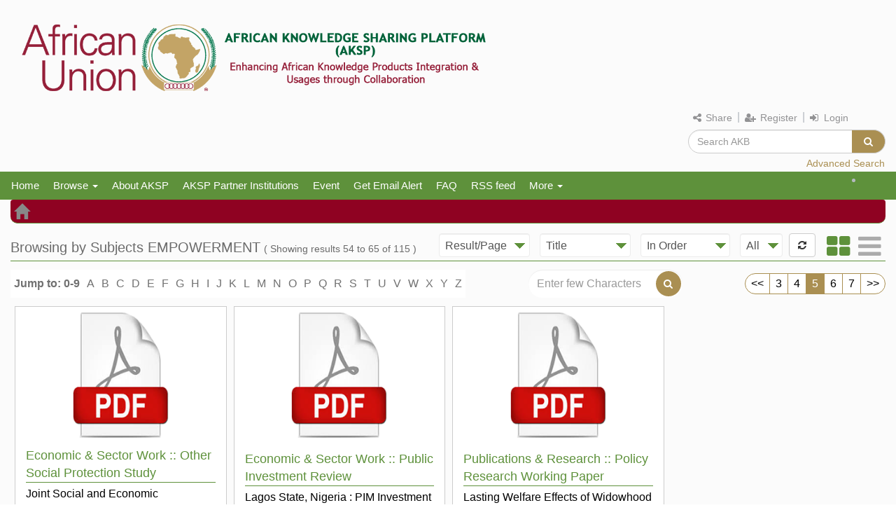

--- FILE ---
content_type: text/css
request_url: https://akb.au.int/new_css/css/mobile.css
body_size: 45972
content:
 /*-----------------------------------------------------------------------------------------------------------
										|------ Media Quries  ------| 
-----------------------------------------------------------------------------------------------------------*/


/* IE right side ScrollBar Overlap Fix */

@-ms-viewport {
    width: device-width;
    overflow-y: auto;
}

@media only screen and (max-width: 767px) {
    .mobi_nofloat {
        clear: both;
        float: none;
    } 
    .bodycontentMain {
        padding: 0 10px;
    }
    .bodycontentMain .bodycontent , .recent_div.col_datacontent, .recent_div.col_datacontent .title_div   {
    	margin-bottom: 0;
    }
    body.csobody { 
        padding-bottom: 0rem!important;
    }
    [class*="divpad-"] {
        padding: 10px 0;
    } 
    .authdropdown_body { 
    	min-width: calc(100vw - 62vw); 
     }
    .footerBrowsePagination {
    	bottom: 0;
    	margin-bottom: 15px;
       	padding: 0;
       	position: relative; 
    }
    .collectionHome .footerBrowsePagination {
    	bottom: inherit;
    }
    .bodycontent .logindiv {
    	margin-bottom: 10px; 
    }
    .bodycontent .logindiv .logincontent {
    	left: auto;
    	position: initial;  
    	top: auto;
    	transform: none;
    	width: 100%; 
    }
    .generalheader .navbar-header.logodiv {
    	align-items: center;
    	display: flex;
    	justify-content: center;
    	width: 100%;
    }
    .generalheader .navbar-header.logodiv img {
    	padding: 0 5px;
        width: 100%; 
    }
    .headerclass .generalheader .navbar-form.navbar-right {
        margin: 15px 10px 0;
    } 
    .headerclass .generalheader {
        padding-bottom: 35px;
    } 
    .generalheader .advSearchDiv { 
    	padding: 0;
    }     
    .linkheader .navbar  {
    	align-items: unset;
    	display: block; 
     }
    .linkheader .navbar-collapse .nav.navbar-nav .right {
        right: 0!important;
        position: relative!important;
    }
    .linkheader ul.nav.navbar-nav li a:hover {
        color: #000;
    }
    .linkheader .navbar-right {
        margin: 0;
    }
    .linkheader .navbar-inverse .navbar-nav .open .dropdown-menu>li>a {
        color: #fff;
    }
    /*
    .linkheader {
    	margin-top: 38px;
    } */
    .headerclass .generalheader .navbar.navbar {
        height: 120px;
        padding: 0px;
    }
    .headerclass .generalheader .useraccess span.loginspan .nav.navbar-nav {
        width: 38px;
        margin: 0;
    }
    .headerclass .generalheader .useraccess span.loginspan a.dropdown-toggle span {
    	padding: 2px 4px; 
    }
    .headerclass .generalheader .useraccess span i.fa {
        padding-right: 2px;
    }
    .headerclass .generalheader .useraccess span.loginspan a.dropdown-toggle i {
        padding-right: 2px;
    }
    .headerclass .generalheader .useraccess span.loginspan .nav.navbar-nav .dropdown-menu {
        background: #17469E;
        z-index: 9999999999;
        top: 24px;
        position: absolute;
        box-shadow: 0px 5px 10px 0 #000000;
    }
    .headerclass .generalheader .useraccess span.loginspan a.dropdown-toggle {
    	padding: 0 2px;
    	height: 20px;
    	align-items: center;
    	display: flex;
    	width: max-content;  
    }
    .headerclass .generalheader .useraccess span.loginspan .nav.navbar-nav .dropdown-menu:before {
        font-family: FontAwesome;
        content: "\f0d8";
        color: #5e913b;
        position: absolute;
    	top: -16px; 
    	font-size: 24px; 
    	left: 1px;
    }
    .headerclass .generalheader .useraccess span.loginspan .nav.navbar-nav .dropdown-menu li a {
        color: #fff;
        font-size: 15px;
        padding: 7px 10px;
    }
    .headerclass .searchdiv { 
    	width: 100%;
    }
    .headerclass .searchdiv .input-group-btn {
    	display: flex;
    	justify-content: center;
    	width: 100%;
    }
    .headerclass .generalheader .useraccess span {
        padding: 2px 3px;
        font-size: 14px;
    }
    .headerclass .generalheader .useraccess .selectclass {
        font-size: 14px;
        top: 1px;
    }
    .headerclass .generalheader .navbar-right .form-group .searchdiv input {
        width: 78vw;
    }
    .linkheader ul.nav.navbar-nav li a {
        font-size: 18px;
   	padding-left: 25px;  
   }
   .linkheader li.dropdown.open .dropdown-menu { 
    	background-color: #1970a5; 
   }
   .linkheader .dropdown.open .dropdown-menu .dropdown-header { 
    	padding: 5px 25px; 
   }
   .isroUserformDiv { 
    	flex-flow: wrap; 
        margin-bottom: 5px;  
   }
    .blog_content {
        padding: 0px 0 0px 0;
        margin-bottom: 15px;
    }
    .breadcrumbdiv {
        padding: 0 10px;
    }
    .recentwrapper.grid, .recentwrapper.list {
       flex-flow: column;
       padding: 10px 0 0 0px; 
    }
    .updates_div {
        clear: both;
        float: none;
        margin: 0 0px;
        padding: 0;
        width: 100%;
    }
    .updates_div .borderBlue {
        border: none;
    }
    .updates_div .borderBlue .title_div {
        padding: 0;
    }
    .updates_div .borderBlue .paddingRecent {
        padding: 0;
    }
    .updates_content {
        padding: 0px 15px 0 15px;
    }
    .updates_content .mobi {
        display: block;
    }
    .filters_div.left,
    .updates_content .left {
        left: 100%;
        right: 100%;
        width: 100%;
        -webkit-transition: left 2s;
        /* Safari */
        transition: left 2s;
    }

     .filters_div.right ,
    .updates_content .right {
        left: 0;
        right: 0;
        width: 100%;
        -webkit-transition: left 1.8s;
        /* Safari */
        transition: left 1.8s;
    }
   .updates_div .recentsubmission-div .recentsubmission-row .recentsubmission-rowcontent {
        flex-wrap: wrap;
    }
    .updates_div .recentsubmission-div .recentsubmission-row .recentsubmission-rowcontent .col-sm-3 , 
    .updates_div .recentsubmission-div .recentsubmission-row .recentsubmission-rowcontent .col-sm-9 {
       width: 100%; 
    }
    .recentwrapper {
        flex-wrap: wrap;
    }
    .filters_div {
        position: fixed;
        z-index: 99999;
        top: 40px;
    	/* top: calc(100% - 94.5%); */
    }
    .filters_div .filterSearch .searchFilterTabContent .homrMainTab {
    	margin: 0;
    } 
    .mobi.filter_mob { 
        position: fixed;
        right: 0px;
        z-index: 9999; 
        background: #5e913b;
        color: #fff;
        padding: 18px 8px;
        cursor: pointer;
        font-size: 18px;  
    	/* top: calc(100% - 94.5%); */
    }
    .mobi.filter_mob.open {
        border-left: 1px solid #fbfbfb; 
        transition: border-color 2s ease;
    }
    .updates_content .update_body .panel-group .panel.panel-default .panel-heading .panel-title a {
        font-size: 20px;
    }
    .updates_content .update_body .checkbox .styled-checkbox+label {
        font-size: 18px;
    }
    .filters_div h3.title,
    .updates_content h3.title {
        margin: 0;
        background: #5e913b;
        padding: 15px;
        color: #fff;
        font-size: 22px;
    }

    .filters_div h3.title:after {
     content: '';
     position: absolute;
     border-style: solid;
     border-width: 12px 10px 0;
     border-color: #5e913b transparent;
     display: none;
     width: 0;
     z-index: 1;
     bottom: -12px;
     left: 15px;
    }
    
    .bodycontent .carousel_div {
        margin: 0px -5px;
    }
    .bodycontent .carousel_div .carousel-control {
        width: 15%;
    }
    .bodycontent .carousel_div .carousel-inner {
        height: auto;
    }
    .blog_div { /*
        margin-left: -15px;
        margin-right: -15px;
        padding: 0 10px; */
    }
    .blog_div .blog_content .nav .pull-right.dispflex {
        display: none;
    }
    .blog_div .blog_content .nav li {
        width: 50%;
    }   
    .blog_div .blog_content .nav li a,
    .blog_div .blog_content .nav li.active a {  
        padding: 0 ; 
        width: 100%;
    }
    .blog_div .blog_content .nav li a span.glyphicon-signal {
        display: none;
    } 
    .blog_div .trending_div .trending_content .nav li{
    	align-items: center;
    	display: flex;
    	width: 33.33%;
    }
   
    .blog_div .trending_div .trending_content .nav li a {
    	display: flex;
    	flex-flow: column;
    	padding: 14px; 
    }

   .recentwrapper.grid .recentitem .dispflex .widthit .displayAuthorContent,
   .recentwrapper.list .recentitem .dispflex .widthit .displayAuthorContent   { 
       display: flex; 
   }
    .blog_div .tab-content .details.uni_height {
        height: auto!important;
    }
    .blog_div .tab-content .list .details, 
    .blog_div .tab-content .list .item .imgcontainer {
        width: 100%;
        padding: 10px;
        height: auto!important;
        max-width: 100%;
    }
    .blog_div .tab-content .grid .item {
        clear: both;
        float: none;
        width: 100%;
    }
    .blog_div .tab-content .grid .imgcontainer {
        height: auto !important;
    }     
    .blog_div .tab-content .item .imgcontainer .imgclass {
        height: auto!important;
        margin: 0;
    }
    .blog_div .tab-content .list .item .imgcontainer .image {
        width: 100%;
    }
    .blog_div .tab-content .list .item .imgcontainer .imgclass {
        padding: 0;
        margin: 0;
        width: 100%;
    }
    .blog_div .tab-content .item .comments .widthit {
        width: 25%;
    }
    .blog_div .tab-content .item .comments {
        width: 100%;
        position: initial;
        bottom: initial;
    }
    .blog_div .trending_div .trending_content .tab-content .tableitem .list-group-item.row div.col-md-12:first-child {
        flex-flow: column;
    }
    .blog_div .trending_div .trending_content .tab-content .tableitem .list-group-item.row div.col-md-10 p { 
    	padding: 0;
    	margin: 10px 0;
    }
    .tab-content .tableitem .list-group-item .col-md-1:last-child {
        min-height: auto;
    }
    .blog_div #tren_metrics .canvasjs-chart-canvas {
        /* height: 375px!important; */
        width: 100%!important;
    }
    .filters_div .title-div,
    .updates_content .title_div {
        padding: 0;
    }
    .filters_div .title .fa {
        display: none;
    }
    .filters_div .panel-default>.panel-heading+.panel-collapse.collapse.in>.panel-body {
        min-height: auto;
        height: auto;
        overflow-y: scroll;
    }
    .upcard_div .card_body .img_div,
    .updates_content .update_body .recent_div .upcard_div .card_body .txt_div {
        width: 100%;
    }
    .updates_content .update_body .recent_div .upcard_div .card_body .img_div img {
        width: 100%;
    }
    .updates_content .update_body .recent_div .upcard_div .card_body .txt_div {
        margin: 10px 0;
    }
    .updates_content .update_body .recent_div .upcard_div .card_body .infotxt {
        padding: 0 20px;
        text-align: justify;
    }
    .collectionbox .collectionwrapper .subscriptiondiv .share.open .dropdown-menu {
    	left: auto;
    	right: -10px;
    }
    .browsebySubHead .browsebySubHeadRight { 
    	width: auto;
    }    
    .rating>label:before {
        margin: 0px;
        font-size: 32px;
        font-family: FontAwesome;
        display: inline-block;
        content: "\f005";
        padding: 0 15px;
    }
    .recent_div .list .recentitem {
        height: 100%;
    }
    .recent_div .title_div .buttons.posabs,
    .searchResultDiv .searchResultHeader .posabs, 
    .col_datacontent.recent_div .posabs {
        display: none;
    }
    .recent_div .title_div .title {
        padding: 0 15px;
    }
    .recent_div .recentwrapper .recentitem .imagediv {
        clear: both;
        float: none!important;
        height: auto!important;
        max-height: none!important;
        width: 100%!important;
    }
    .pfasection .recent_div .recentwrapper.grid .recentitem,
    .recent_div .recentwrapper.grid .recentitem,
    .recent_div .recentwrapper.list .recentitem { 
        width: 100% !important; 
        margin: 0 0 10px 0!important;
    }
    .recent_div .recentwrapper.list .recentitem .imagediv {
        float: none!important;
        clear: both;
        width: 50%!important;
        max-width: 100%;
        margin-left: 25%;
    }
    .recent_div .upcard_div .recentwrapper.grid .recent_details,
    .recent_div .upcard_div .recentwrapper.list .recent_details {
        min-height: unset;
    }
     
    .recentwrapper.grid .recentitem .recent_details .contents .dispflex.col-sm-12,
    .recentwrapper.list .recentitem .recent_details .contents .dispflex.col-sm-12  {  
    	width: 100%;
    }
    .recentwrapper.grid .recentitem .recent_details .from,
    .recentwrapper.list .recentitem .recent_details .from {
    	min-height: initial; 
   }
    
    .recent_div .recentwrapper.grid .recentitem .imagediv .imgclass,
    .recent_div .recentwrapper.list .recentitem .imagediv .imgclass  {
     	margin: 10px 20% 0;
    } 
    .recent_div .recent_details .dispflex .widthit .valueit {
        width: 100%;
        float: none;
        padding: 5px;
    }
    .recent_div .list .recent_details {
        min-height: 268px;
        width: 100%;
        float: none;
        clear: both;
        position: relative;
        padding: 10px 5px 40px;
    }

    .collectiondata .searchdata ul.nav.nav-pills li {
    	margin: 2px 4px 2px 0px;
	text-align: center;
    	width: 32%; 

    }

    .collectiondata .searchdata .sector_content.subcommunity_tab ul.nav.nav-pills li {
    	width: 49.5%; 

    }
    .social_response .socio_flex {
        width: 100%;
        padding: 0px;
    }  
    .rating {
        width: 100%;
    }
    .updates_content .update_body .checkbox .styled-checkbox+label:before {
        top: 1px;
    }
    .updates_content .update_body .checkbox .styled-checkbox+label:before {
        margin-right: 5px;
        width: 14px;
        height: 14px;
    }
    .updates_content .update_body .checkbox .styled-checkbox:checked+label:after {
        right: 15px;
        top: 7px;
    }
    /* community page */
    .tab-content.subcommnunity_content .sector_content .nav li {
        width: 49.5%;
    } 
    /* collections page */
    .blog_div .tab-content .collectionbox .collectionwrapper .item .imgcontainer {
        float: none;
        margin: initial;
        padding: initial;
        text-align: center;
        width: 100%!important;
    }
    .blog_content.collectioncontent .topcontent {
    	flex-wrap: wrap;
    }
    .blog_div .tab-content .collectionbox .collectionwrapper .item .imgcontainer {
	text-align: center;
    }
    .blog_content.collectioncontent .itembox.collectionbox .collectionwrapper .topcontent .imgcontainer .imgclass .image {
    	width: 100%; 
    }
    .collectiondata .recent_div.col_datacontent .subcommnunity_content .subcommunity_tab .itembox 
    .recentitem .recent_details .comments .widthit .imgdiv .fa {
        padding-left: 3px;
    }

    .blog_div .tab-content .collectionbox .collectionwrapper .item .details {
        float: none;
        width: 100%!important;
    }
    .collectioncontent .tab-content .collectionbox .collectionwrapper .item .details {
        padding: 0 10px;
    }
    .blog_div .tab-content .collectionbox .collectionwrapper .item .details .txt {
        overflow-y: unset;
        margin-bottom: 30px;
    }
    .blog_div .tab-content .collectionbox .collectionwrapper .details .showmore {
        right: -7px;
    }
    .collectionbox .collectionwrapper .rated .subscriptiondiv {
        display: block;
        float: none!important;
        clear: both;
        position: relative;
        padding-top: 10px;
    }
    .col_datacontent .searchdata .charset_div {
        display: block;
    }
    .col_datacontent .searchdata .charset_div select.form-control {
        margin-bottom: 5px;
    }
    .browse_date .searchdata .charinput_div,
    .browse_date .col_datacontent .searchdata .charset_div form .form-control {
        width: 100%;
    }
    .browse_date .searchdata form input.btn {
        width: 100%;
        margin-bottom: 5px;
    }
    .col_datacontent .searchdata .sortcontainer {
        width: 100px;
        float: none;
        clear: both;
        margin-bottom: 5px;
    }
   .col_datacontent .searchdata .nav.nav-pills {
        border: none;
    }
    .col_datacontent .searchdata .charcontent {
    	display: inline-block;
        width: 100%;
        float: none;
        clear: both;
        margin-bottom: 5px;
        height: auto;
        padding-top: 5px;
    }
    .browse_date .searchdata .charinput_div button {
    	top: 2px;
     }
    .browse_date .browseTitle, .browse_date .searchdata .charset_div .browseSecondRow { 
    	flex-flow: wrap;
    }
    .browse_date .browseTitle {     
    	max-height: initial;
        padding: 0 10px 10px;    
    }
    .browse_date .browseTitle .browTitle-left {
    	align-items: stretch;
    	display: flex;
    	flex-flow: column;
    	justify-content: normal;
    	max-height: initial; 
    }
    .browse_date .browseTitle .browTitle-right form {
    	align-items: center;
    	display: flex;
    	flex-flow: wrap;
    	padding-right: initial;    
    }
    .browse_date .searchdata .tab-content .charset_div form,
    .browse_date .searchdata .tab-content .charset_div form.dateForm .dateForm-Content {
    	align-items: flex-end;
    	flex-flow: column;  
    	height: auto;
    	width: 100%;
    }
    .browse_date .browseTitle .browTitle-right form input.btn {
   	margin: 10px 0;
    }

    .browse_date form.dateForm .dateFormContent-center {
    	align-items: flex-start; 
    	flex-flow: wrap; 
    	height: auto;
        margin: 10px 0;
    	padding: 10px 0;
    	position: relative;
    	width: 100%;
    } 
    
     .browse_date form.dateForm .dateFormContent-center .selectDivider {     
    	display: none;
    }
    .browse_date .col_datacontent .searchdata .charset_div form .dateForm-Content .form-control {
    	width: 48%;  
    }
    .browse_date .searchdata .tab-content form label.yearLabel{
        width: 34%;
    }
    .browse_date .charset_div form.dateForm .dateFormContent-center .form-control.yearInput {
    	margin: 0 0 10px; 
    	position: relative;
        text-align: center;
    	top: 8px;
        width: 46%;
    } 
    .browse_date form.dateForm .dateFormContent-center .submitDiv { 
    	bottom: 10px; 
    	position: absolute;
    	right: 5px; 
   }
    .browse_date .searchdata .tab-content form label.jumpLabel {
        width: 100%;  
    }  
    .browse_date form.dateForm .dateFormContent-center select.form-control {
    	margin: 0; 
        width: 50%;
    }
   .browse_date form.dateForm .dateFormContent-center .submitDiv .subBtn {
    	height: 40px;
    	width: 40px;
   }
    .browse_date form.dateForm .dateFormContent-center .submitDiv a {     
    	height: 55px;
    	width: 55px;
    }
    .browse_date .browseTitle .browTitle-left .resultInfo { 
    	padding-left: initial; 
    }
   .browse_date .browseTitle .browTitle-left,.browse_date .browseTitle .browTitle-right { 
    	width: 100%;
    }
    .browse_date .browseTitle .browTitle-right form {    
    	flex-flow: wrap;
    	justify-content: space-between; 
   	width: 100%;
     }
   .browse_date .browseTitle .browTitle-right .browseForm select {
	margin: 10px 0;
    	width: 48%;
    }
    .browse_date .browseTitle .browTitle-right .browseForm select:last-child {
       margin-bottom: 0
    }
    .browse_date .searchdata .charset_div .browseSecondRow {  
    	justify-content: flex-end;
    	height: auto;  
     }
     
    .browse_date .searchdata .charset_div .browseSecondRow .browseBackBtn {    	 
       margin: 0 0 10px 0;
     }
    .browse_date .searchdata .charinput_div { 
    	display: flex; 
        margin: 10px 0;
    }
    .browse_date .searchdata .charcontent a { 
    	font-size: 18px;  
   }
     .col_datacontent .searchdata .tab-content form .form-group .charinput_div {
        width: 100%;
    }
    .col_datacontent .searchdata .tab-content .dateformdiv form .todate,
    .col_datacontent .searchdata .tab-content .dateformdiv form .fromdate {
        padding: 10px 0;
    }
    .trending_div .tren_metrics #chartContainer canvas.canvasjs-chart-canvas {
        width: 100%;
    }
    .blog_div .tab-content .collectionbox .item .imgcontainer .image {
        width: auto;
    }
    .blog_content.collectioncontent .collectionbox .collectionwrapper .item .imgcontainer {
        height: auto!important;
        margin-bottom: 15px;
    }
    .blog_content.collectioncontent .collectionbox .collectionwrapper .item .topcontent {
        position: relative;
        display: block;
    }
    .blog_content.collectioncontent .collectionbox .collectionwrapper .item .recent_details {
        width: 100%;
   }
    .blog_content.collectioncontent .collectionbox .collectionwrapper .item .details .txt {
        margin-bottom: 10px;
        overflow: hidden;
        min-height: 125px;
        height: 125px;
    }
    .blog_content.collectioncontent .collectionbox .collectionwrapper .item .topcontent small#showmore,
    .blog_content.collectioncontent .collectionbox .collectionwrapper .item .topcontent small.showless {
        position: relative!important;
        right: 5px;
        bottom: 0;
        float: right;
        padding: 0;
    }
    .subCommunityNav.nav  { 
    	margin-top: 10px;
    }
    /* pfa page */
    .pfasection .collectionwrapper .item .details .report_title {
        margin: 15px 0 0px 0px;
    }
    .pfasection .sideinfo .circlediv .circle.left {
        left: 15%;
    }
    .pfasection .sideinfo .circlediv .circle.right {
        right: 55%;
    }
    .pfasection .collectionwrapper .item .imgcontainer .imgclass .imgoverlay {
        position: relative;
        margin: auto;
        width: 47%;
        background: none;
        color: #000;
        padding: 2px 0px;
    }
    .pfasection .collectionwrapper .topcontent .txt {
        min-height: auto!important;
        height: auto!important;
    }
    .useraction .useraction_social {
        padding: 10px 0px;
        float: none!important;
        clear: both;
    }
    .pfasection .collectionwrapper .item .imgcontainer,
    .pfasection .collectionwrapper .item .details {
        width: 100%!important;
        height: auto!important;
    }
/*
    .pfasection .collectionwrapper .item .imgcontainer .imgclass img {
        width: 100%;
    } */

    .pfasection .collectionwrapper .topcontent .useraction {
        height: auto;
        position: relative;
    }
    .pfasection .middlediv .dispflex {
        display: block;
    }
    .pfasection .middlediv .infoblock {
        display: block;
        padding-right: 10px;
        border-right: none;
    }
    .pfasection .middlediv .infoblock i {
        margin: 0 5px;
    }
    .pfasection .middlediv i.facircle {
        padding: 0;
        margin: 0 9px;
    }
    .pfasection .middlediv .attachmentinfo .attchmentbody .filediv {
        width: 45%;
    }
    .pfasection .middlediv .attachmentinfo .attchmentbody .filediv i .size {
        left: 15%;
        right: 15%;
    }
    .pfasection .middlediv .panel-group.commetmodule .panel-heading {
        padding: 10px 0px;
    }
    .pfasection .middlediv .panel-group.moreinfo .panel-heading,
    .pfa.social_response,
    .graphdiv {
        padding: 10px 0px;
    }
    .useraction_personal i,
    .pfasection .rightcontent .infosocio_content .useraction .useraction_personal i {
        margin-right: 10px;
        font-size: 16px!important;
    }
    .useraction .commentspan {
        padding-right: 10px;
    }
    .useraction .useraction_personal .commentspan .comment {
        font-size: 16px;
        padding-right: 5px;
    }
    .useraction .useraction_personal .commentspan .commenttxt {
        font-size: 16px;
    }
    .smallfix {
        top: 2px;
        position: relative;
    }
    .smallfix>label:before {
        padding: 0 3px;
        font-size: 20px;
    }
    .useraction .reviewtxt {
        font-size: 12px!important;
        top: 10px;
        padding-left: 5px;
    }
    .useraction .useraction_social .btn {
        margin: 2px 10px 2px 0;
    }
    .recentwrapper.grid .recentitem .dispflex .widthit .imgdiv,
    .recentwrapper.list .recentitem .dispflex .widthit .imgdiv {
    	width: 15px; 
    }
    .filterSearch .advanceSearch, .filterSearch .basicSearch { 
    	padding: 5px 10px;
    }
    /* home page */
   .recent_div .recentwrapper.grid .recentitem .imagediv,
   .recent_div .recentwrapper.list .recentitem .imagediv {
       justify-content: center;
    }
    /* browse_date */
    .browse_date {
        padding: 0px;
    }
    .browse_date .searchdata .tab-content form label {
    	margin: 10px;
        padding: 5px 15px;
    }
    .browse_date .recent_div .recentwrapper.grid .recentitem,
    .browse_date .recent_div .recentwrapper.list .recentitem {
    	margin: 0 0 10px !important;
        width: 100%;
    } 

    .browse_date .searchdata .panelsection .panel-group {
        width: 100%;
        float: none;
        clear: both;
        margin: 4px 2px !important;
    }
    .browse_date .recent_div .recentwrapper.grid .recentitem .imagediv .imgclass,
    .browse_date .recent_div .recentwrapper.list .recentitem .imagediv .imgclass {
        margin: 3% auto;
    } 
    
    .browse_date .searchdata form input.btn.update {
        position: relative;
        top: 2px;
        margin: 5px 0px;
    }
    /* search page */
    .searchGridList {
        padding: 0;
    }
    .col_datacontent .searchdata .tab-content .table tbody tr {
        width: 100%;
    }
    .discoverypad .centerblock a {
        width: 100%;
        margin: 0 5px;
    }
    .searchdata .panel-group .panel-heading .panel-title .name {
    	width: 65%;
    }
    .searchResultHeader.f-ac-jsbtw { 
    	align-items: flex-start;
    	flex-flow: column;
    	justify-content: flex-start;
    }
    .searchResultHeader.f-ac-jsbtw .searchResultHeader-Left .searchRecordStamp  {
    	margin: 2px 0 5px;
    }
    .dfx.searchResultHeader-Right{ 
    	flex-flow: column;
    	width: 100%;
    }     
    .searchpage .searchResultDiv .searchResultHeader .searchResultHeader-Right form {
    	border: none;
    	display: flex;
    	flex-flow: wrap;
    	justify-content: space-between;
    }  
    .searchpage .searchResultDiv .searchResultHeader .searchResultHeader-Right form .form-group { 
    	width: 49%;
    }
    .searchpage .searchResultDiv .searchResultHeader .searchResultHeader-Right form .btnsearchBlock {
    	display: flex;
    	justify-content: space-between; 
    	margin: 0;
    	width: 100%;
    }
    .searchpage .searchResultDiv .searchResultHeader .searchResultHeader-Right form .btnsearchBlock input.btn {
    	width: 50%;
    }    
    .searchpage .searchResultDiv .searchResultHeader .searchResultHeader-Right form .btnsearchBlock input.btn:only-child {
    	width: 100%;
    }
    .searchResultDiv .searchResultHeader select { 
    	margin: 0; 
    	max-width: initial;
    	width: 100%;
    }
    .searchpage .searchdata .discovery-result-pagination {
    	align-items: center;
    	display: flex;
    	justify-content: flex-end;
    	margin-bottom: 10px;
    } 
    .mobihide {
        display: none;
    }
    .filters_div.right, .filters_div .filterSearch .searchFilterTabContent {
       overflow-y: auto;
    }
    
   .filters_div .filterSearch {
    	border-bottom: 2px solid #5e913b;
    	margin-bottom: 0;
    	max-height: 464px;
    	overflow-y: auto;
    }
    .filterSearch .filsearchtitle {
    	background: #5e913b; 
    	color: #ffffff;
    	margin: 0; 
    	padding: 15px;
    }
    .update_body .filters_div .filtersDiv-content, .filters_div .searcFilterDiv {
    	padding: 0;
     }
    .filters_div .panel-group { 
    	max-height: calc(100vh - 25vh);
    	overflow-y: auto;
    	padding: 0 5px;
     } 
    /* communityList-*/
    .communityList-TitleDiv, .communityList-TitleDiv .commlistFlexDiv  { 
    	justify-content: flex-end;
    	padding-bottom: 5px;  
    }
     
    .media-list.expColl li.media {
    	align-items: flex-start;
    }
    .media-list.expColl li.media .media-object { 
    	max-width: 50px;
    }
    .media-list.expColl li.media a+a+.media-body { 
    	padding: 0 0 0 20px;
    }
    .media-list .expColl.collectionlist  { 
    	margin: 0px 0 0px -97px;
    }

    .media-list li .media-body .communityHead.media-heading + .expColl.collectionlist { 
    	margin: 25px 0 0px -97px;
    }
    .media-list .expColl.subCommunityList {
    	margin-left: -92px;
    } 
    .itemDetailPage {
    	margin-bottom: 10px;
    }
    .itemDetailPage .itemInfoDiv .itemInfoContent .infodetails_title h3 {
    	line-height: 28px;
   	 margin: 5px 0 0; 
    }
    .itemDetailPage .itemInfoDiv .itemInfoContent .infoContentDetails .infoConDetailsRow .keyName {
        margin: 0 8px 8px 0; 
    }
    .itemDetailPage .itemInfoDiv .itemInfoContent .imgcontainer .imgclass img { 
    	max-width: 170px;
    }
    .itemDetailPage .itemDetailsDiv .attachementsDiv .attachementsRow-content .attachContent-right .chapterRow .chapterName a {    	
    	text-decoration: underline;
    }   
    .itemDetailPage .IDPdiv { 
    	padding-bottom: 10px;
    }
    .IDPdiv.itemAnalyticsDiv {
    	margin: 0;
    	padding: 10px 0;
    } 
    .itemDetailPage .itemInfoDiv .itemInfoContent .infoContentDetails {
    	padding: 10px 0 0 0;   
    }
    .itemAnalyticsDiv .commentsTitle h3 {
    	margin: 0;
    	padding: 15px 15px 0;
    }
    .itemAnalyticsDiv .panel-body h3 {
    	font-size: 20px;
    } 
    .itemAnalyticsDiv .chartparent { 
    	min-height: 450px; 
    }
    
    .itemDetailPage .itemAnalyticsDiv .graphDiv .graphRow {
        padding: 0 15px;
    }

    .itemDetailPage .itemInfoDiv .itemInfoContent {
    	align-items: inherit;    
    	flex-flow: column; 
    }
   .itemDetailPage .itemInfoDiv .itemInfoContent .imgcontainer {
    	display: flex;
    	justify-content: center;
    	width: auto;
    }
    .itemDetailPage .itemInfoDiv .itemInfoContent .infoContentDetails .infoConDetailsRow,
    .itemDetailPage .itemDetailsDiv .itemDetailsDiv-right .moreInfoDataRow {
    	align-items: center; 
    	flex-flow: wrap; 
    }
    .itemDetailPage .itemInfoDiv .itemInfoContent .infoContentDetails .infoConDetailsRow label,
    .itemDetailPage .itemDetailsDiv .itemDetailsDiv-right .moreInfoDataRow label {     
        width: 100% !important; 
    }
     
    .itemDetailPage .itemInfoDiv .itemInfoContent .infoContentDetails .infoConDetailsRow.keywordDiv .spanDiv {
    	margin-top: 5px;
    }  
    .itemDetailPage .itemCommentsDiv .commentsTitle {
    	align-items: flex-start; 
    	flex-flow: column;
    }
    .itemDetailPage .itemCommentsDiv .postedCommnetBox .postedStamp { 
    	flex-flow: wrap; 
    	font-size: 12px;
    }
    .itemDetailPage .itemCommentsDiv .postedCommnetBox .postedStamp .flagPost { 
    	padding: 0;
    }
    .itemDetailPage .itemCommentsDiv .commentsTitle h3 {
    	margin-bottom: 0px; 
    }
    .itemDetailPage .itemCommentsDiv .commentsTitle small {
    	padding: 0 0 5px;
    }
    .itemDetailPage .itemCommentsDiv .commentsContent form .form-group {
    	flex-flow: wrap;
	justify-content: flex-end;
    }
    .itemDetailPage .citiylist {
	margin: 10px 0;
    }
    .moreInfoDataRow label:after,
    .itemDetailPage .itemInfoDiv .itemInfoContent .infoContentDetails .infoConDetailsRow label:after {
    	content: '';
    }
    .itemDetailPage .itemInfoDiv .itemInfoMetaContent {
    	flex-flow: column;
	max-height:initial;
	min-height:initial;
    }
    .itemDetailPage .itemInfoDiv .itemInfoMetaContent .itemInfoMetaContent-left {
        margin: 0 0 10px 0; 
    	width: 100%;
    }
    .ratingMetaBlock .dropdown-toggle.btn-primary.ratingMetaBtn .smallfix {
    	align-items: center;
    	display: flex;
    	justify-content: center;
    	flex-flow: row-reverse;
    }

    .itemDetailPage .itemInfoDiv .itemInfoMetaContent .itemInfoMetaContent-left .metaBlock { 
   	align-items: center;
   	margin: 0 0 10px;
    	justify-content: space-between;
    	padding: 5px;
    	width: 100%;
    } 
    .itemDetailPage .itemInfoDiv .itemInfoMetaContent .itemInfoMetaContent-left .metaBlock .viewMetaBlockInfo { 
    	justify-content: space-evenly;
     }
    .itemDetailPage .itemInfoDiv .itemInfoMetaContent .itemInfoMetaContent-left .metaBlock .metalabel {  
        font-size: 14px;
    } 
    .ratingMetaBlock .dropdown-toggle.btn-primary.ratingMetaBtn .smallfix>label:before {
        font-size: 11px;
    }
    .ratingMetaBlock .dropdown .dropdown-menu { 
        left: auto;
        right: calc(100vw - 127vw);
    }
    .itemDetailPage .itemCommentsDiv form .form-group,
    .itemDetailPage .itemDetailsDiv { 
    	flex-flow: column;
    }
    .itemDetailPage .itemCommentsDiv form .form-group textarea { 
        margin: 0 0 10px;
    	max-width: 100%;
    }
    .itemDetailPage .itemDetailsDiv .itemDetailsDiv-left {
        margin: 0 0 15px;
        width: 100%;
    }
    
    .blog_content.collectioncontent .col_datacontent .subcommnunity_content .subCommunityNav.nav.nav-pills>li {
    	width: 49%; 
    } 
     
   .footer .footerbody .footerTopContent {
    	margin: 10px 0px;
    }
   .footer .footerbody .footerTopContent .footerLeft,
   .footer .footerbody .footerTopContent .footerRight,
   .footer .footerbody .footerBottom .footerBottomLeft,
   .footer .footerbody .footerBottom .footerBottomRight {
    	text-align: center;
    	width: 50% ; 
    }
   .footer .footerbody .footerTopContent .footerRight{
        word-wrap:break-word;
   }

    .tabViewUpdates ul.workdpaceTab , .workspace .workspaceTabContent .nav-tabs{
    	display: flex; 
        overflow: hidden;
    	width: 100%;
    }

    .workspace .workspaceTabContent .parentedTab li { 
        border: 0;
        margin-bottom: -1px;
     }
    .workspace .workspaceTabContent .parentedTab li.active a { 
        background-color: #fff !important;
     }
     .workspace .workspaceTabContent .nav-tabs {
        border-bottom: 0 solid transparent; 
    }
     .workspace .workspaceTabContent .wrkspSubTabContent { 
        border: 1px solid #ccc; 
        margin: -1px 0 0 0;
        padding: 20px 10px 15px;
    } 
    #taskpool .tablebgWhite {
        background-color: transparent;
    }
    /* Submission style */
    
    .submissionBtn {   
    	flex-flow: column; 
	}
    .submissionBtn h2 {
    	margin: 0 0 10px;
    	font-size: 24px; 
	}
    .submissionBtn .btn-group { 
    	justify-content: flex-end; 
    	margin: 0;
    	padding: 0;
    	width: 100%;
     }
    .uploadForm .uploadInstruction .instruList {  
    	align-items: flex-start;
    	flex-flow: column;
    	}
    .uploadForm .uploadInstruction .instruList li {
    	align-items: flex-start;
    	display: flex;
    	margin: 3px 0;
    	}
    .uploadForm .uploadInstruction .instruList .stepCirc { 
    	margin: 0 3px 0 0;
    	}
    #uploadForm .panel-default>.panel-heading { 
        max-height: 35px;
    	min-height: 35px;
    	padding: 5px; 
	}
    #uploadForm .panel-title>a .titleLeft { 
    	font-size: 16px;
    	width: 185px;
    	text-overflow: ellipsis;
    	overflow: hidden;
    	white-space: nowrap;
	}  
    #uploadForm .attachmentInfotoggle { 
    	display: inline;
    	margin: 0 0 0 10px;
	} 
    #uploadForm .attachmentInfotoggle span { 
    	font-size: 14px;
    	padding: 2px;	
	}
    #uploadForm .resumable-drop {
    	align-items: center;
    	display: flex;
    	flex-flow: column;
    	justify-content: center;
    	padding: 0 5px;
 	}
    #uploadForm .resumable-drop a.resumable-browse {  
    	margin: 0 0 15px; 
    	width: 100%;
	}
    #uploadForm .browseUploadDiv .resumable-files .resumableFilesPanel .panel-heading {
    	max-height: initial;
	}
    
   .identifierDiv select input {
    	margin: 0;
	}

    #uploadForm .resumable-drop h3 { 
    	font-size: 20px;
    	margin: 10px 0 5px;
    	padding: 0 0 10px;
	}
    #uploadForm .dataFilerow { 
    	display: flex;
    	flex-flow: wrap;
    	margin: 10px 0;
   	padding: 10px 0;
	}	
    #uploadForm .dataFilerow .dataRadioBtn { 
    	border-bottom: 1px solid #5e913b;
    	width: 12%;
	}
    #uploadForm .dataFilerow .dataDeatils { 
    	border-bottom: 1px solid #5e913b;
    	border-right: none;   
    	padding: 10px;
    	/* margin: 0 10px; */
    	width: 88%;
	}
    #uploadForm .dataFilerow .dataStatus { 
    	/* margin: 10px 0; */
    	width: 12%;
	}
    #uploadForm .dataFilerow .dataActions { 
    	margin: 10px 0;
    	width: 88%;
    }
    #uploadForm .dataFileEditrow .editContent {
    	padding: 0 10px 10px;
	}
    #uploadForm .dataFileEditrow .editContent input {  
    	width: 100%;
    }

    #uploadForm .uploadbtn { 
    	font-size: 16px; 
    	padding: 8px;
	}
    #uploadForm .resumable-drop a.resumable-browse + small {
    	display: block;
    	margin: 10px 0;
	}
    .metaRow button.btn {
    	width: 100%;
	}
    .flexfieldRow,
    .dateRow.dateAddRow,
    .flexfieldRow.textareaRow,
    .flexfieldRow.textareaRow .col-md-12  { 
    	flex-flow: column;
	}
    .flexfieldRow .padRight {
    	padding: 0;
	}
    .flexfieldRow .inputFieldRow ,
    .flexfieldRow .col-md-5 { 
    	margin: 5px 0;
        padding: 0;
    	width: 100%;
	}
    .flexfieldRow button.btn, .flexfieldRow.textareaRow button.btn {
    	margin: 10px 0;
	}
    .dateRow.dateAddRow button.btn { 
    	min-height: 34px;
	}
    .dateRow .input-group { 
    	margin: 10px 0;
    	padding: 0 !important;
    	width: 100%;
	}
    .dateRow .input-group .input-group-addon {  
    	width: 70px;
	}
    .subLicensePanelCollapse .left,
    .subLicensePanelCollapse .right {
    	border: none;
    	display: flex;
    	flex-flow: column;
    	margin: 10px 0 15px;
    	padding: 0;
	} 
     .subLicensePanelCollapse select {
    	width: 100%;
	}
     .deopLicContent { 
    	margin: 15px 0; 
	}
     .submitfooterBtn { 
    	margin: 10px 0;
	}
     .subLicensePanelCollapse .left .embargo .form-group:nth-of-type(1) .col-md-2:first-child,
     .subLicensePanelCollapse .left .embargo .form-group:nth-of-type(2) .col-md-12:first-child {
    	width: calc(100% - 85%);
	}     .subLicensePanelCollapse .left .embargo .form-group:nth-of-type(1) .col-md-2:nth-child(2) { 
    	width: calc(100% - 65%);
	}
     .subLicensePanelCollapse .left .embargo .form-group:nth-of-type(1) .col-md-8 { 
    	width: calc(100% - 45%);
	}
     .subLicensePanelCollapse .left .embargo .form-group:nth-of-type(2) .col-md-12:nth-child(2) {
    	width: calc(100% - 15%);
	}
     .subLicensePanelCollapse .left .embargo .form-group .help-block { 
    	line-height: normal;
	}
     .recent_div .title_div,.workspaceTabContent .recent_div .title_div  { 
    	clear: both;
    	float: none;
}
     .workspace .userSpaceContent { 
        flex-flow: column;
    }
    .workspace  .userSpaceUpdates {
        padding: 0;
    }
    .workspace .userSpaceContent .userSpaceLeft { 
        border: 1px solid #ddd;
        padding: 10px;
        width: 100%;
    }
    .workspace .userSpaceContent .userSpaceLeft .userSpaceInfo h1,
    .workspace .userSpaceContent .userSpaceRight h3 {
        margin: 0;
    }
     .workspace .userSpaceContent .userSpaceRight { 
        border: 1px solid #ddd;
        margin: 10px 0 0 0;
        padding: 10px;
        width: 100%;
    }
    .workspace .tabViewUpdates {
        margin: 15px 0 0;
        padding: 0;
    }
/* iphone X 

@media only screen 
and (min-device-width : 375px) 
and (max-device-width : 812px)  
and (-webkit-device-pixel-ratio : 3) {
 /*.filters_div { 
    top: calc(100% - 95.5%);
 }
 .mobi.filter_mob { 
 	top: calc(100% - 95.5%);
  } */
}
*/
@media only screen and (min-device-width: 560px) and (max-device-width: 1136px) and (-webkit-min-device-pixel-ratio: 2) {  
}
 /* iPhone only */
@media only screen and (max-device-width: 480px), only screen and (min-device-width: 560px) and (max-device-width: 1136px) and (-webkit-min-device-pixel-ratio: 2) {
    /* iPhone only */
}
 /* iPhone only */
@media
    only screen and (max-device-width: 1136px) and (min-device-width: 960px) and (max-device-height: 640px) and (min-device-height: 560px),
    only screen and (max-device-height: 1136px) and (min-device-height: 960px) and (max-device-width: 640px) and (min-device-width: 560px) {
    /* iPhone only */
}

@media only screen and (max-width: 767px) and (orientation : landscape) {
    .linkheader {
    	margin-top: 80px;
    }
    .rating {
        width: 62%;
    }
    .rating>label:before {
        padding: 0 20px;
    }
    .filters_div {
        top: 16%;
    }
    .blog_div .blog_content .nav .pull-right.dispflex {
        display: none;
    }
    .blog_div .tab-content .grid .imgcontainer img { 
    	margin: auto;
    	width: auto;
    }
    .pfasection .collectionwrapper .item .imgcontainer .imgclass .imgoverlay {
        width: 30%;
    }
    .pfasection .middlediv .infoblock {
        display: inherit;
    }
    .col_datacontent .searchdata .tab-content .table tbody tr {
        width: 100%;
    } 
    .browse_date .browseTitle .browTitle-right .browseForm select { 
    	width: 24%;
    }
    .browse_date .searchdata .tab-content form label.yearLabel {
    	width: 17%;
    }
    .browse_date .charset_div form.dateForm .dateFormContent-center .form-control.yearInput {
    	width: 19%;
    }
   .collectiondata .recent_div.col_datacontent .subcommnunity_content .subcommunity_tab 
   .itembox .recentitem .recent_details .comments .widthit .dropbtn .imgdiv .fa-share-alt {    
        padding-left: 25px;
   } 

} 

/* iphone 5/5s */
@media (device-height : 568px) 
   and (device-width : 320px) 
   and (-webkit-min-device-pixel-ratio: 2)
/* and (orientation : todo: you can add orientation or delete this comment)*/ { 
    
}
 
/* iphone 5/5s */
@media (device-height : 568px) 
   and (device-width : 320px)  
/* and (orientation : todo: you can add orientation or delete this comment)*/ {  
    .itemDetailPage .itemInfoDiv .itemInfoMetaContent .itemInfoMetaContent-left .metaBlock {
       	font-size: 10px !important;
       	margin: 0 1px 10px 0; 
    }
    .itemDetailPage .itemInfoDiv .itemInfoMetaContent .itemInfoMetaContent-left .metaBlock .viewMetaBlockInfo .metalabel {
       	font-size: 10px !important;
       	margin: 0 0 0 2px;
    } 
   .blog_div .blog_content .nav li a, .workdpaceTab.nav li a {  
    font-size: 16px;
    line-height: 30px;
  }
} /* End iphone 5/5s */

/* iphone 5/5s */
@media (device-height : 568px) 
   and (device-width : 320px) 
   and (-webkit-min-device-pixel-ratio: 2)
/* and (orientation : todo: you can add orientation or delete this comment)*/ { 
    
}
/* Small Devices */
@media (max-device-height : 667px) 
   and (min-device-width : 320px)  
/* and (orientation : todo: you can add orientation or delete this comment)*/ {  
    .itemDetailPage .itemInfoDiv .itemInfoMetaContent .itemInfoMetaContent-left .metaBlock { 
    	font-size: 12px !important;
        padding: 0 3px; 
    }
    .itemDetailPage .itemInfoDiv .itemInfoMetaContent .itemInfoMetaContent-left .metaBlock .viewMetaBlockInfo .metalabel { 
       	margin: 0 0 0 2px;
    } 
   .blog_div .blog_content .nav li a, .workdpaceTab.nav li a {  
    font-size: 16px;
    line-height: 30px;
  }
} /* End Small Devices */

@media only screen and (min-device-width: 560px) and (max-device-width: 1136px) and (-webkit-min-device-pixel-ratio: 2) {  
}
 /* iPhone only */
@media only screen and (max-device-width: 480px), only screen and (min-device-width: 560px) and (max-device-width: 1136px) and (-webkit-min-device-pixel-ratio: 2) {
    /* iPhone only */
}
 /* iPhone only */
@media
    only screen and (max-device-width: 1136px) and (min-device-width: 960px) and (max-device-height: 640px) and (min-device-height: 560px),
    only screen and (max-device-height: 1136px) and (min-device-height: 960px) and (max-device-width: 640px) and (min-device-width: 560px) {
    /* iPhone only */
}

@media only screen and (min-width:23.4375em) and (max-width:50.75em) { 
	.bdrrt
	{border:none;}
}

@media (min-width:375px) and (max-width:812px) { 
	.blog_div .trending_div .trending_content .nav li {
    align-items: center;
    display: flex;
    width: 33.33%;
    white-space: normal;
}
}


/* ----------------------------------------------------------------------------------------------------------
                                        |------ Dead End ------|
-----------------------------------------------------------------------------------------------------------*/

